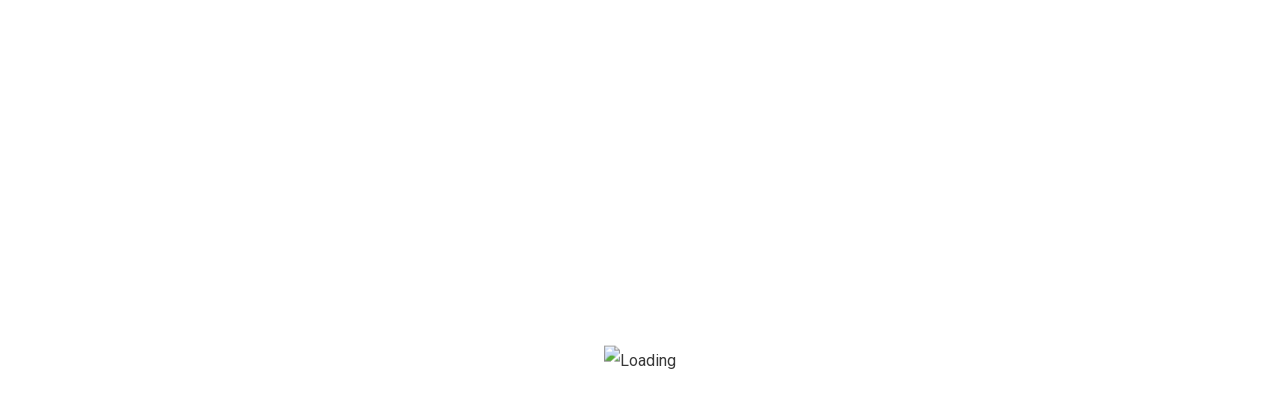

--- FILE ---
content_type: text/css
request_url: https://transmundos.net/wp-content/uploads/elementor/css/post-645.css?ver=1659700287
body_size: 29
content:
.elementor-645 .elementor-element.elementor-element-3a4a7b26{margin-top:065px;margin-bottom:0px;}.elementor-645 .elementor-element.elementor-element-1880fb9 > .elementor-element-populated{margin:0px 0px 0px 0px;--e-column-margin-right:0px;--e-column-margin-left:0px;}.elementor-645 .elementor-element.elementor-element-915447d > .elementor-widget-container{margin:0px 0px 0px 0px;padding:0px 0px 9px 0px;}.elementor-645 .elementor-element.elementor-element-178ed7df{text-align:left;font-size:16px;line-height:30px;}.elementor-645 .elementor-element.elementor-element-178ed7df > .elementor-widget-container{margin:0px 0px 31px 0px;}.elementor-645 .elementor-element.elementor-element-6d350375{text-align:left;font-size:16px;line-height:30px;}.elementor-645 .elementor-element.elementor-element-6d350375 > .elementor-widget-container{margin:0px 0px 20px 0px;}.elementor-645 .elementor-element.elementor-element-f51b661 > .elementor-widget-container{margin:0px 0px 51px 0px;}.elementor-645 .elementor-element.elementor-element-15862e4f > .elementor-widget-container{margin:0px 0px 38px 0px;}.elementor-645 .elementor-element.elementor-element-57b83fdc > .elementor-widget-container{margin:18px 0px 62px 0px;}.elementor-645 .elementor-element.elementor-element-2483f9f2 > .elementor-element-populated{margin:0px 0px 0px 50px;--e-column-margin-right:0px;--e-column-margin-left:50px;}.elementor-645 .elementor-element.elementor-element-eca4320 .elementor-spacer-inner{--spacer-size:46px;}.elementor-645 .elementor-element.elementor-element-1a864c63 .ct-heading .item--title{font-size:30px;margin-bottom:30px;}.elementor-645 .elementor-element.elementor-element-1a864c63 .ct-heading .item--sub-title{margin-bottom:9px;}.elementor-645 .elementor-element.elementor-element-6f3b3b88 .elementor-spacer-inner{--spacer-size:46px;}.elementor-645 .elementor-element.elementor-element-258fd3ce .ct-heading .item--title{font-size:30px;margin-bottom:21px;}.elementor-645 .elementor-element.elementor-element-258fd3ce .ct-heading .item--sub-title{margin-bottom:9px;}.elementor-645 .elementor-element.elementor-element-3ad38e33{font-size:16px;line-height:28px;}.elementor-645 .elementor-element.elementor-element-3ad38e33 > .elementor-widget-container{margin:0px 0px 23px 0px;}.elementor-645 .elementor-element.elementor-element-1e2459bd{margin-top:-6px;margin-bottom:50px;}@media(max-width:1024px){.elementor-645 .elementor-element.elementor-element-2483f9f2 > .elementor-element-populated{margin:0px 0px 0px 0px;--e-column-margin-right:0px;--e-column-margin-left:0px;}}@media(max-width:767px){.elementor-645 .elementor-element.elementor-element-2483f9f2 > .elementor-element-populated{margin:0px 0px 60px 0px;--e-column-margin-right:0px;--e-column-margin-left:0px;}}